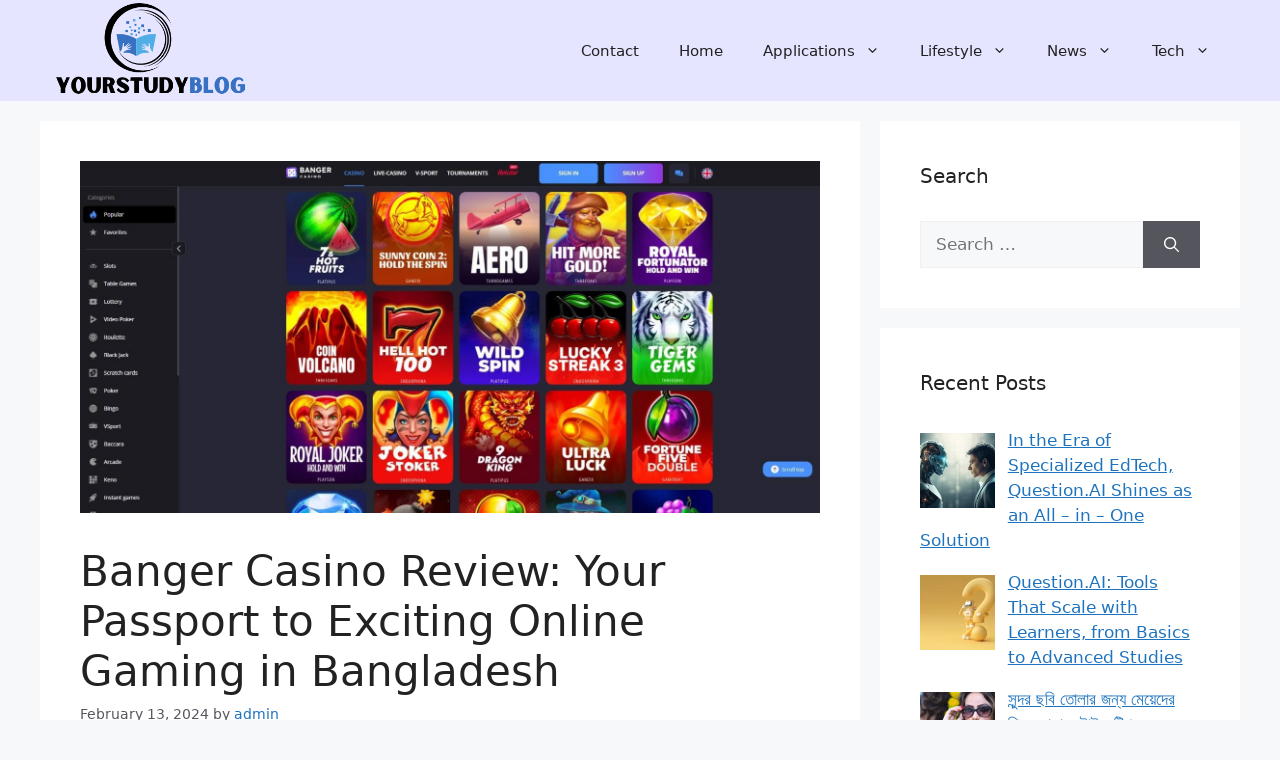

--- FILE ---
content_type: text/html; charset=UTF-8
request_url: https://yourstudyblog.com/banger-casino-review-your-passport-to-exciting-online-gaming-in-bangladesh/
body_size: 86139
content:
<!DOCTYPE html>
<html lang="en-US">
<head>
	<meta charset="UTF-8">
	<meta name='robots' content='index, follow, max-image-preview:large, max-snippet:-1, max-video-preview:-1' />
<meta name="viewport" content="width=device-width, initial-scale=1">
	<!-- This site is optimized with the Yoast SEO plugin v26.3 - https://yoast.com/wordpress/plugins/seo/ -->
	<title>Banger Casino Review: Your Passport to Exciting Online Gaming in Bangladesh - Yourstudyblog</title>
	<link rel="canonical" href="https://yourstudyblog.com/banger-casino-review-your-passport-to-exciting-online-gaming-in-bangladesh/" />
	<meta property="og:locale" content="en_US" />
	<meta property="og:type" content="article" />
	<meta property="og:title" content="Banger Casino Review: Your Passport to Exciting Online Gaming in Bangladesh - Yourstudyblog" />
	<meta property="og:description" content="Welcome to our in-depth Banger Casino review, where we unveil a premium online gaming destination that&#8217;s been making waves among Bangladeshi players. With a solid Curacao license, Banger Casino presents a treasure trove of online casino games, topped with sumptuous bonuses and groundbreaking gaming innovations. Read this banger bangladesh and wager for the win! As ... Read more" />
	<meta property="og:url" content="https://yourstudyblog.com/banger-casino-review-your-passport-to-exciting-online-gaming-in-bangladesh/" />
	<meta property="og:site_name" content="Yourstudyblog" />
	<meta property="article:published_time" content="2024-02-13T13:34:41+00:00" />
	<meta property="og:image" content="https://yourstudyblog.com/wp-content/uploads/2024/02/Banger-Casino-Games-2-1.jpg" />
	<meta property="og:image:width" content="1916" />
	<meta property="og:image:height" content="909" />
	<meta property="og:image:type" content="image/jpeg" />
	<meta name="author" content="admin" />
	<meta name="twitter:card" content="summary_large_image" />
	<meta name="twitter:label1" content="Written by" />
	<meta name="twitter:data1" content="admin" />
	<meta name="twitter:label2" content="Est. reading time" />
	<meta name="twitter:data2" content="8 minutes" />
	<script type="application/ld+json" class="yoast-schema-graph">{"@context":"https://schema.org","@graph":[{"@type":"Article","@id":"https://yourstudyblog.com/banger-casino-review-your-passport-to-exciting-online-gaming-in-bangladesh/#article","isPartOf":{"@id":"https://yourstudyblog.com/banger-casino-review-your-passport-to-exciting-online-gaming-in-bangladesh/"},"author":{"name":"admin","@id":"https://yourstudyblog.com/#/schema/person/100675e5cbf8fbcb6fb1dc368ff36d4e"},"headline":"Banger Casino Review: Your Passport to Exciting Online Gaming in Bangladesh","datePublished":"2024-02-13T13:34:41+00:00","mainEntityOfPage":{"@id":"https://yourstudyblog.com/banger-casino-review-your-passport-to-exciting-online-gaming-in-bangladesh/"},"wordCount":1628,"commentCount":0,"publisher":{"@id":"https://yourstudyblog.com/#organization"},"image":{"@id":"https://yourstudyblog.com/banger-casino-review-your-passport-to-exciting-online-gaming-in-bangladesh/#primaryimage"},"thumbnailUrl":"https://yourstudyblog.com/wp-content/uploads/2024/02/Banger-Casino-Games-2-1.jpg","articleSection":["Misc"],"inLanguage":"en-US"},{"@type":"WebPage","@id":"https://yourstudyblog.com/banger-casino-review-your-passport-to-exciting-online-gaming-in-bangladesh/","url":"https://yourstudyblog.com/banger-casino-review-your-passport-to-exciting-online-gaming-in-bangladesh/","name":"Banger Casino Review: Your Passport to Exciting Online Gaming in Bangladesh - Yourstudyblog","isPartOf":{"@id":"https://yourstudyblog.com/#website"},"primaryImageOfPage":{"@id":"https://yourstudyblog.com/banger-casino-review-your-passport-to-exciting-online-gaming-in-bangladesh/#primaryimage"},"image":{"@id":"https://yourstudyblog.com/banger-casino-review-your-passport-to-exciting-online-gaming-in-bangladesh/#primaryimage"},"thumbnailUrl":"https://yourstudyblog.com/wp-content/uploads/2024/02/Banger-Casino-Games-2-1.jpg","datePublished":"2024-02-13T13:34:41+00:00","breadcrumb":{"@id":"https://yourstudyblog.com/banger-casino-review-your-passport-to-exciting-online-gaming-in-bangladesh/#breadcrumb"},"inLanguage":"en-US","potentialAction":[{"@type":"ReadAction","target":["https://yourstudyblog.com/banger-casino-review-your-passport-to-exciting-online-gaming-in-bangladesh/"]}]},{"@type":"ImageObject","inLanguage":"en-US","@id":"https://yourstudyblog.com/banger-casino-review-your-passport-to-exciting-online-gaming-in-bangladesh/#primaryimage","url":"https://yourstudyblog.com/wp-content/uploads/2024/02/Banger-Casino-Games-2-1.jpg","contentUrl":"https://yourstudyblog.com/wp-content/uploads/2024/02/Banger-Casino-Games-2-1.jpg","width":1916,"height":909},{"@type":"BreadcrumbList","@id":"https://yourstudyblog.com/banger-casino-review-your-passport-to-exciting-online-gaming-in-bangladesh/#breadcrumb","itemListElement":[{"@type":"ListItem","position":1,"name":"Home","item":"https://yourstudyblog.com/"},{"@type":"ListItem","position":2,"name":"Banger Casino Review: Your Passport to Exciting Online Gaming in Bangladesh"}]},{"@type":"WebSite","@id":"https://yourstudyblog.com/#website","url":"https://yourstudyblog.com/","name":"Yourstudyblog","description":"","publisher":{"@id":"https://yourstudyblog.com/#organization"},"potentialAction":[{"@type":"SearchAction","target":{"@type":"EntryPoint","urlTemplate":"https://yourstudyblog.com/?s={search_term_string}"},"query-input":{"@type":"PropertyValueSpecification","valueRequired":true,"valueName":"search_term_string"}}],"inLanguage":"en-US"},{"@type":"Organization","@id":"https://yourstudyblog.com/#organization","name":"Yourstudyblog","url":"https://yourstudyblog.com/","logo":{"@type":"ImageObject","inLanguage":"en-US","@id":"https://yourstudyblog.com/#/schema/logo/image/","url":"https://yourstudyblog.com/wp-content/uploads/2023/06/cropped-Yourstudyblog-1.png","contentUrl":"https://yourstudyblog.com/wp-content/uploads/2023/06/cropped-Yourstudyblog-1.png","width":383,"height":194,"caption":"Yourstudyblog"},"image":{"@id":"https://yourstudyblog.com/#/schema/logo/image/"}},{"@type":"Person","@id":"https://yourstudyblog.com/#/schema/person/100675e5cbf8fbcb6fb1dc368ff36d4e","name":"admin","image":{"@type":"ImageObject","inLanguage":"en-US","@id":"https://yourstudyblog.com/#/schema/person/image/","url":"https://secure.gravatar.com/avatar/07a0e042706f9d06309a94831c0a9cc2c8502ce6d0563c207610dd4b45c87bee?s=96&d=mm&r=g","contentUrl":"https://secure.gravatar.com/avatar/07a0e042706f9d06309a94831c0a9cc2c8502ce6d0563c207610dd4b45c87bee?s=96&d=mm&r=g","caption":"admin"},"sameAs":["https://yourstudyblog.com"],"url":"https://yourstudyblog.com/author/yourstudyblog/"}]}</script>
	<!-- / Yoast SEO plugin. -->


<link rel="alternate" type="application/rss+xml" title="Yourstudyblog &raquo; Feed" href="https://yourstudyblog.com/feed/" />
<link rel="alternate" title="oEmbed (JSON)" type="application/json+oembed" href="https://yourstudyblog.com/wp-json/oembed/1.0/embed?url=https%3A%2F%2Fyourstudyblog.com%2Fbanger-casino-review-your-passport-to-exciting-online-gaming-in-bangladesh%2F" />
<link rel="alternate" title="oEmbed (XML)" type="text/xml+oembed" href="https://yourstudyblog.com/wp-json/oembed/1.0/embed?url=https%3A%2F%2Fyourstudyblog.com%2Fbanger-casino-review-your-passport-to-exciting-online-gaming-in-bangladesh%2F&#038;format=xml" />
<style id='wp-img-auto-sizes-contain-inline-css'>
img:is([sizes=auto i],[sizes^="auto," i]){contain-intrinsic-size:3000px 1500px}
/*# sourceURL=wp-img-auto-sizes-contain-inline-css */
</style>
<style id='wp-emoji-styles-inline-css'>

	img.wp-smiley, img.emoji {
		display: inline !important;
		border: none !important;
		box-shadow: none !important;
		height: 1em !important;
		width: 1em !important;
		margin: 0 0.07em !important;
		vertical-align: -0.1em !important;
		background: none !important;
		padding: 0 !important;
	}
/*# sourceURL=wp-emoji-styles-inline-css */
</style>
<style id='wp-block-library-inline-css'>
:root{--wp-block-synced-color:#7a00df;--wp-block-synced-color--rgb:122,0,223;--wp-bound-block-color:var(--wp-block-synced-color);--wp-editor-canvas-background:#ddd;--wp-admin-theme-color:#007cba;--wp-admin-theme-color--rgb:0,124,186;--wp-admin-theme-color-darker-10:#006ba1;--wp-admin-theme-color-darker-10--rgb:0,107,160.5;--wp-admin-theme-color-darker-20:#005a87;--wp-admin-theme-color-darker-20--rgb:0,90,135;--wp-admin-border-width-focus:2px}@media (min-resolution:192dpi){:root{--wp-admin-border-width-focus:1.5px}}.wp-element-button{cursor:pointer}:root .has-very-light-gray-background-color{background-color:#eee}:root .has-very-dark-gray-background-color{background-color:#313131}:root .has-very-light-gray-color{color:#eee}:root .has-very-dark-gray-color{color:#313131}:root .has-vivid-green-cyan-to-vivid-cyan-blue-gradient-background{background:linear-gradient(135deg,#00d084,#0693e3)}:root .has-purple-crush-gradient-background{background:linear-gradient(135deg,#34e2e4,#4721fb 50%,#ab1dfe)}:root .has-hazy-dawn-gradient-background{background:linear-gradient(135deg,#faaca8,#dad0ec)}:root .has-subdued-olive-gradient-background{background:linear-gradient(135deg,#fafae1,#67a671)}:root .has-atomic-cream-gradient-background{background:linear-gradient(135deg,#fdd79a,#004a59)}:root .has-nightshade-gradient-background{background:linear-gradient(135deg,#330968,#31cdcf)}:root .has-midnight-gradient-background{background:linear-gradient(135deg,#020381,#2874fc)}:root{--wp--preset--font-size--normal:16px;--wp--preset--font-size--huge:42px}.has-regular-font-size{font-size:1em}.has-larger-font-size{font-size:2.625em}.has-normal-font-size{font-size:var(--wp--preset--font-size--normal)}.has-huge-font-size{font-size:var(--wp--preset--font-size--huge)}.has-text-align-center{text-align:center}.has-text-align-left{text-align:left}.has-text-align-right{text-align:right}.has-fit-text{white-space:nowrap!important}#end-resizable-editor-section{display:none}.aligncenter{clear:both}.items-justified-left{justify-content:flex-start}.items-justified-center{justify-content:center}.items-justified-right{justify-content:flex-end}.items-justified-space-between{justify-content:space-between}.screen-reader-text{border:0;clip-path:inset(50%);height:1px;margin:-1px;overflow:hidden;padding:0;position:absolute;width:1px;word-wrap:normal!important}.screen-reader-text:focus{background-color:#ddd;clip-path:none;color:#444;display:block;font-size:1em;height:auto;left:5px;line-height:normal;padding:15px 23px 14px;text-decoration:none;top:5px;width:auto;z-index:100000}html :where(.has-border-color){border-style:solid}html :where([style*=border-top-color]){border-top-style:solid}html :where([style*=border-right-color]){border-right-style:solid}html :where([style*=border-bottom-color]){border-bottom-style:solid}html :where([style*=border-left-color]){border-left-style:solid}html :where([style*=border-width]){border-style:solid}html :where([style*=border-top-width]){border-top-style:solid}html :where([style*=border-right-width]){border-right-style:solid}html :where([style*=border-bottom-width]){border-bottom-style:solid}html :where([style*=border-left-width]){border-left-style:solid}html :where(img[class*=wp-image-]){height:auto;max-width:100%}:where(figure){margin:0 0 1em}html :where(.is-position-sticky){--wp-admin--admin-bar--position-offset:var(--wp-admin--admin-bar--height,0px)}@media screen and (max-width:600px){html :where(.is-position-sticky){--wp-admin--admin-bar--position-offset:0px}}

/*# sourceURL=wp-block-library-inline-css */
</style><style id='global-styles-inline-css'>
:root{--wp--preset--aspect-ratio--square: 1;--wp--preset--aspect-ratio--4-3: 4/3;--wp--preset--aspect-ratio--3-4: 3/4;--wp--preset--aspect-ratio--3-2: 3/2;--wp--preset--aspect-ratio--2-3: 2/3;--wp--preset--aspect-ratio--16-9: 16/9;--wp--preset--aspect-ratio--9-16: 9/16;--wp--preset--color--black: #000000;--wp--preset--color--cyan-bluish-gray: #abb8c3;--wp--preset--color--white: #ffffff;--wp--preset--color--pale-pink: #f78da7;--wp--preset--color--vivid-red: #cf2e2e;--wp--preset--color--luminous-vivid-orange: #ff6900;--wp--preset--color--luminous-vivid-amber: #fcb900;--wp--preset--color--light-green-cyan: #7bdcb5;--wp--preset--color--vivid-green-cyan: #00d084;--wp--preset--color--pale-cyan-blue: #8ed1fc;--wp--preset--color--vivid-cyan-blue: #0693e3;--wp--preset--color--vivid-purple: #9b51e0;--wp--preset--color--contrast: var(--contrast);--wp--preset--color--contrast-2: var(--contrast-2);--wp--preset--color--contrast-3: var(--contrast-3);--wp--preset--color--base: var(--base);--wp--preset--color--base-2: var(--base-2);--wp--preset--color--base-3: var(--base-3);--wp--preset--color--accent: var(--accent);--wp--preset--gradient--vivid-cyan-blue-to-vivid-purple: linear-gradient(135deg,rgb(6,147,227) 0%,rgb(155,81,224) 100%);--wp--preset--gradient--light-green-cyan-to-vivid-green-cyan: linear-gradient(135deg,rgb(122,220,180) 0%,rgb(0,208,130) 100%);--wp--preset--gradient--luminous-vivid-amber-to-luminous-vivid-orange: linear-gradient(135deg,rgb(252,185,0) 0%,rgb(255,105,0) 100%);--wp--preset--gradient--luminous-vivid-orange-to-vivid-red: linear-gradient(135deg,rgb(255,105,0) 0%,rgb(207,46,46) 100%);--wp--preset--gradient--very-light-gray-to-cyan-bluish-gray: linear-gradient(135deg,rgb(238,238,238) 0%,rgb(169,184,195) 100%);--wp--preset--gradient--cool-to-warm-spectrum: linear-gradient(135deg,rgb(74,234,220) 0%,rgb(151,120,209) 20%,rgb(207,42,186) 40%,rgb(238,44,130) 60%,rgb(251,105,98) 80%,rgb(254,248,76) 100%);--wp--preset--gradient--blush-light-purple: linear-gradient(135deg,rgb(255,206,236) 0%,rgb(152,150,240) 100%);--wp--preset--gradient--blush-bordeaux: linear-gradient(135deg,rgb(254,205,165) 0%,rgb(254,45,45) 50%,rgb(107,0,62) 100%);--wp--preset--gradient--luminous-dusk: linear-gradient(135deg,rgb(255,203,112) 0%,rgb(199,81,192) 50%,rgb(65,88,208) 100%);--wp--preset--gradient--pale-ocean: linear-gradient(135deg,rgb(255,245,203) 0%,rgb(182,227,212) 50%,rgb(51,167,181) 100%);--wp--preset--gradient--electric-grass: linear-gradient(135deg,rgb(202,248,128) 0%,rgb(113,206,126) 100%);--wp--preset--gradient--midnight: linear-gradient(135deg,rgb(2,3,129) 0%,rgb(40,116,252) 100%);--wp--preset--font-size--small: 13px;--wp--preset--font-size--medium: 20px;--wp--preset--font-size--large: 36px;--wp--preset--font-size--x-large: 42px;--wp--preset--spacing--20: 0.44rem;--wp--preset--spacing--30: 0.67rem;--wp--preset--spacing--40: 1rem;--wp--preset--spacing--50: 1.5rem;--wp--preset--spacing--60: 2.25rem;--wp--preset--spacing--70: 3.38rem;--wp--preset--spacing--80: 5.06rem;--wp--preset--shadow--natural: 6px 6px 9px rgba(0, 0, 0, 0.2);--wp--preset--shadow--deep: 12px 12px 50px rgba(0, 0, 0, 0.4);--wp--preset--shadow--sharp: 6px 6px 0px rgba(0, 0, 0, 0.2);--wp--preset--shadow--outlined: 6px 6px 0px -3px rgb(255, 255, 255), 6px 6px rgb(0, 0, 0);--wp--preset--shadow--crisp: 6px 6px 0px rgb(0, 0, 0);}:where(.is-layout-flex){gap: 0.5em;}:where(.is-layout-grid){gap: 0.5em;}body .is-layout-flex{display: flex;}.is-layout-flex{flex-wrap: wrap;align-items: center;}.is-layout-flex > :is(*, div){margin: 0;}body .is-layout-grid{display: grid;}.is-layout-grid > :is(*, div){margin: 0;}:where(.wp-block-columns.is-layout-flex){gap: 2em;}:where(.wp-block-columns.is-layout-grid){gap: 2em;}:where(.wp-block-post-template.is-layout-flex){gap: 1.25em;}:where(.wp-block-post-template.is-layout-grid){gap: 1.25em;}.has-black-color{color: var(--wp--preset--color--black) !important;}.has-cyan-bluish-gray-color{color: var(--wp--preset--color--cyan-bluish-gray) !important;}.has-white-color{color: var(--wp--preset--color--white) !important;}.has-pale-pink-color{color: var(--wp--preset--color--pale-pink) !important;}.has-vivid-red-color{color: var(--wp--preset--color--vivid-red) !important;}.has-luminous-vivid-orange-color{color: var(--wp--preset--color--luminous-vivid-orange) !important;}.has-luminous-vivid-amber-color{color: var(--wp--preset--color--luminous-vivid-amber) !important;}.has-light-green-cyan-color{color: var(--wp--preset--color--light-green-cyan) !important;}.has-vivid-green-cyan-color{color: var(--wp--preset--color--vivid-green-cyan) !important;}.has-pale-cyan-blue-color{color: var(--wp--preset--color--pale-cyan-blue) !important;}.has-vivid-cyan-blue-color{color: var(--wp--preset--color--vivid-cyan-blue) !important;}.has-vivid-purple-color{color: var(--wp--preset--color--vivid-purple) !important;}.has-black-background-color{background-color: var(--wp--preset--color--black) !important;}.has-cyan-bluish-gray-background-color{background-color: var(--wp--preset--color--cyan-bluish-gray) !important;}.has-white-background-color{background-color: var(--wp--preset--color--white) !important;}.has-pale-pink-background-color{background-color: var(--wp--preset--color--pale-pink) !important;}.has-vivid-red-background-color{background-color: var(--wp--preset--color--vivid-red) !important;}.has-luminous-vivid-orange-background-color{background-color: var(--wp--preset--color--luminous-vivid-orange) !important;}.has-luminous-vivid-amber-background-color{background-color: var(--wp--preset--color--luminous-vivid-amber) !important;}.has-light-green-cyan-background-color{background-color: var(--wp--preset--color--light-green-cyan) !important;}.has-vivid-green-cyan-background-color{background-color: var(--wp--preset--color--vivid-green-cyan) !important;}.has-pale-cyan-blue-background-color{background-color: var(--wp--preset--color--pale-cyan-blue) !important;}.has-vivid-cyan-blue-background-color{background-color: var(--wp--preset--color--vivid-cyan-blue) !important;}.has-vivid-purple-background-color{background-color: var(--wp--preset--color--vivid-purple) !important;}.has-black-border-color{border-color: var(--wp--preset--color--black) !important;}.has-cyan-bluish-gray-border-color{border-color: var(--wp--preset--color--cyan-bluish-gray) !important;}.has-white-border-color{border-color: var(--wp--preset--color--white) !important;}.has-pale-pink-border-color{border-color: var(--wp--preset--color--pale-pink) !important;}.has-vivid-red-border-color{border-color: var(--wp--preset--color--vivid-red) !important;}.has-luminous-vivid-orange-border-color{border-color: var(--wp--preset--color--luminous-vivid-orange) !important;}.has-luminous-vivid-amber-border-color{border-color: var(--wp--preset--color--luminous-vivid-amber) !important;}.has-light-green-cyan-border-color{border-color: var(--wp--preset--color--light-green-cyan) !important;}.has-vivid-green-cyan-border-color{border-color: var(--wp--preset--color--vivid-green-cyan) !important;}.has-pale-cyan-blue-border-color{border-color: var(--wp--preset--color--pale-cyan-blue) !important;}.has-vivid-cyan-blue-border-color{border-color: var(--wp--preset--color--vivid-cyan-blue) !important;}.has-vivid-purple-border-color{border-color: var(--wp--preset--color--vivid-purple) !important;}.has-vivid-cyan-blue-to-vivid-purple-gradient-background{background: var(--wp--preset--gradient--vivid-cyan-blue-to-vivid-purple) !important;}.has-light-green-cyan-to-vivid-green-cyan-gradient-background{background: var(--wp--preset--gradient--light-green-cyan-to-vivid-green-cyan) !important;}.has-luminous-vivid-amber-to-luminous-vivid-orange-gradient-background{background: var(--wp--preset--gradient--luminous-vivid-amber-to-luminous-vivid-orange) !important;}.has-luminous-vivid-orange-to-vivid-red-gradient-background{background: var(--wp--preset--gradient--luminous-vivid-orange-to-vivid-red) !important;}.has-very-light-gray-to-cyan-bluish-gray-gradient-background{background: var(--wp--preset--gradient--very-light-gray-to-cyan-bluish-gray) !important;}.has-cool-to-warm-spectrum-gradient-background{background: var(--wp--preset--gradient--cool-to-warm-spectrum) !important;}.has-blush-light-purple-gradient-background{background: var(--wp--preset--gradient--blush-light-purple) !important;}.has-blush-bordeaux-gradient-background{background: var(--wp--preset--gradient--blush-bordeaux) !important;}.has-luminous-dusk-gradient-background{background: var(--wp--preset--gradient--luminous-dusk) !important;}.has-pale-ocean-gradient-background{background: var(--wp--preset--gradient--pale-ocean) !important;}.has-electric-grass-gradient-background{background: var(--wp--preset--gradient--electric-grass) !important;}.has-midnight-gradient-background{background: var(--wp--preset--gradient--midnight) !important;}.has-small-font-size{font-size: var(--wp--preset--font-size--small) !important;}.has-medium-font-size{font-size: var(--wp--preset--font-size--medium) !important;}.has-large-font-size{font-size: var(--wp--preset--font-size--large) !important;}.has-x-large-font-size{font-size: var(--wp--preset--font-size--x-large) !important;}
/*# sourceURL=global-styles-inline-css */
</style>

<style id='classic-theme-styles-inline-css'>
/*! This file is auto-generated */
.wp-block-button__link{color:#fff;background-color:#32373c;border-radius:9999px;box-shadow:none;text-decoration:none;padding:calc(.667em + 2px) calc(1.333em + 2px);font-size:1.125em}.wp-block-file__button{background:#32373c;color:#fff;text-decoration:none}
/*# sourceURL=/wp-includes/css/classic-themes.min.css */
</style>
<link rel='stylesheet' id='ez-toc-css' href='https://yourstudyblog.com/wp-content/plugins/easy-table-of-contents/assets/css/screen.min.css?ver=2.0.76' media='all' />
<style id='ez-toc-inline-css'>
div#ez-toc-container .ez-toc-title {font-size: 120%;}div#ez-toc-container .ez-toc-title {font-weight: 500;}div#ez-toc-container ul li , div#ez-toc-container ul li a {font-size: 95%;}div#ez-toc-container ul li , div#ez-toc-container ul li a {font-weight: 500;}div#ez-toc-container nav ul ul li {font-size: 90%;}
.ez-toc-container-direction {direction: ltr;}.ez-toc-counter ul{counter-reset: item ;}.ez-toc-counter nav ul li a::before {content: counters(item, '.', decimal) '. ';display: inline-block;counter-increment: item;flex-grow: 0;flex-shrink: 0;margin-right: .2em; float: left; }.ez-toc-widget-direction {direction: ltr;}.ez-toc-widget-container ul{counter-reset: item ;}.ez-toc-widget-container nav ul li a::before {content: counters(item, '.', decimal) '. ';display: inline-block;counter-increment: item;flex-grow: 0;flex-shrink: 0;margin-right: .2em; float: left; }
/*# sourceURL=ez-toc-inline-css */
</style>
<link rel='stylesheet' id='generate-style-css' href='https://yourstudyblog.com/wp-content/themes/generatepress/assets/css/main.min.css?ver=3.6.0' media='all' />
<style id='generate-style-inline-css'>
body{background-color:var(--base-2);color:var(--contrast);}a{color:var(--accent);}a{text-decoration:underline;}.entry-title a, .site-branding a, a.button, .wp-block-button__link, .main-navigation a{text-decoration:none;}a:hover, a:focus, a:active{color:var(--contrast);}.wp-block-group__inner-container{max-width:1200px;margin-left:auto;margin-right:auto;}.site-header .header-image{width:200px;}:root{--contrast:#222222;--contrast-2:#575760;--contrast-3:#b2b2be;--base:#f0f0f0;--base-2:#f7f8f9;--base-3:#ffffff;--accent:#1e73be;}:root .has-contrast-color{color:var(--contrast);}:root .has-contrast-background-color{background-color:var(--contrast);}:root .has-contrast-2-color{color:var(--contrast-2);}:root .has-contrast-2-background-color{background-color:var(--contrast-2);}:root .has-contrast-3-color{color:var(--contrast-3);}:root .has-contrast-3-background-color{background-color:var(--contrast-3);}:root .has-base-color{color:var(--base);}:root .has-base-background-color{background-color:var(--base);}:root .has-base-2-color{color:var(--base-2);}:root .has-base-2-background-color{background-color:var(--base-2);}:root .has-base-3-color{color:var(--base-3);}:root .has-base-3-background-color{background-color:var(--base-3);}:root .has-accent-color{color:var(--accent);}:root .has-accent-background-color{background-color:var(--accent);}.top-bar{background-color:#636363;color:#ffffff;}.top-bar a{color:#ffffff;}.top-bar a:hover{color:#303030;}.site-header{background-color:var(--base-3);}.main-title a,.main-title a:hover{color:var(--contrast);}.site-description{color:var(--contrast-2);}.mobile-menu-control-wrapper .menu-toggle,.mobile-menu-control-wrapper .menu-toggle:hover,.mobile-menu-control-wrapper .menu-toggle:focus,.has-inline-mobile-toggle #site-navigation.toggled{background-color:rgba(0, 0, 0, 0.02);}.main-navigation,.main-navigation ul ul{background-color:var(--base-3);}.main-navigation .main-nav ul li a, .main-navigation .menu-toggle, .main-navigation .menu-bar-items{color:var(--contrast);}.main-navigation .main-nav ul li:not([class*="current-menu-"]):hover > a, .main-navigation .main-nav ul li:not([class*="current-menu-"]):focus > a, .main-navigation .main-nav ul li.sfHover:not([class*="current-menu-"]) > a, .main-navigation .menu-bar-item:hover > a, .main-navigation .menu-bar-item.sfHover > a{color:var(--accent);}button.menu-toggle:hover,button.menu-toggle:focus{color:var(--contrast);}.main-navigation .main-nav ul li[class*="current-menu-"] > a{color:var(--accent);}.navigation-search input[type="search"],.navigation-search input[type="search"]:active, .navigation-search input[type="search"]:focus, .main-navigation .main-nav ul li.search-item.active > a, .main-navigation .menu-bar-items .search-item.active > a{color:var(--accent);}.main-navigation ul ul{background-color:var(--base);}.separate-containers .inside-article, .separate-containers .comments-area, .separate-containers .page-header, .one-container .container, .separate-containers .paging-navigation, .inside-page-header{background-color:var(--base-3);}.entry-title a{color:var(--contrast);}.entry-title a:hover{color:var(--contrast-2);}.entry-meta{color:var(--contrast-2);}.sidebar .widget{background-color:var(--base-3);}.footer-widgets{background-color:var(--base-3);}.site-info{background-color:var(--base-3);}input[type="text"],input[type="email"],input[type="url"],input[type="password"],input[type="search"],input[type="tel"],input[type="number"],textarea,select{color:var(--contrast);background-color:var(--base-2);border-color:var(--base);}input[type="text"]:focus,input[type="email"]:focus,input[type="url"]:focus,input[type="password"]:focus,input[type="search"]:focus,input[type="tel"]:focus,input[type="number"]:focus,textarea:focus,select:focus{color:var(--contrast);background-color:var(--base-2);border-color:var(--contrast-3);}button,html input[type="button"],input[type="reset"],input[type="submit"],a.button,a.wp-block-button__link:not(.has-background){color:#ffffff;background-color:#55555e;}button:hover,html input[type="button"]:hover,input[type="reset"]:hover,input[type="submit"]:hover,a.button:hover,button:focus,html input[type="button"]:focus,input[type="reset"]:focus,input[type="submit"]:focus,a.button:focus,a.wp-block-button__link:not(.has-background):active,a.wp-block-button__link:not(.has-background):focus,a.wp-block-button__link:not(.has-background):hover{color:#ffffff;background-color:#3f4047;}a.generate-back-to-top{background-color:rgba( 0,0,0,0.4 );color:#ffffff;}a.generate-back-to-top:hover,a.generate-back-to-top:focus{background-color:rgba( 0,0,0,0.6 );color:#ffffff;}:root{--gp-search-modal-bg-color:var(--base-3);--gp-search-modal-text-color:var(--contrast);--gp-search-modal-overlay-bg-color:rgba(0,0,0,0.2);}@media (max-width:768px){.main-navigation .menu-bar-item:hover > a, .main-navigation .menu-bar-item.sfHover > a{background:none;color:var(--contrast);}}.nav-below-header .main-navigation .inside-navigation.grid-container, .nav-above-header .main-navigation .inside-navigation.grid-container{padding:0px 20px 0px 20px;}.site-main .wp-block-group__inner-container{padding:40px;}.separate-containers .paging-navigation{padding-top:20px;padding-bottom:20px;}.entry-content .alignwide, body:not(.no-sidebar) .entry-content .alignfull{margin-left:-40px;width:calc(100% + 80px);max-width:calc(100% + 80px);}.rtl .menu-item-has-children .dropdown-menu-toggle{padding-left:20px;}.rtl .main-navigation .main-nav ul li.menu-item-has-children > a{padding-right:20px;}@media (max-width:768px){.separate-containers .inside-article, .separate-containers .comments-area, .separate-containers .page-header, .separate-containers .paging-navigation, .one-container .site-content, .inside-page-header{padding:30px;}.site-main .wp-block-group__inner-container{padding:30px;}.inside-top-bar{padding-right:30px;padding-left:30px;}.inside-header{padding-right:30px;padding-left:30px;}.widget-area .widget{padding-top:30px;padding-right:30px;padding-bottom:30px;padding-left:30px;}.footer-widgets-container{padding-top:30px;padding-right:30px;padding-bottom:30px;padding-left:30px;}.inside-site-info{padding-right:30px;padding-left:30px;}.entry-content .alignwide, body:not(.no-sidebar) .entry-content .alignfull{margin-left:-30px;width:calc(100% + 60px);max-width:calc(100% + 60px);}.one-container .site-main .paging-navigation{margin-bottom:20px;}}/* End cached CSS */.is-right-sidebar{width:30%;}.is-left-sidebar{width:30%;}.site-content .content-area{width:70%;}@media (max-width:768px){.main-navigation .menu-toggle,.sidebar-nav-mobile:not(#sticky-placeholder){display:block;}.main-navigation ul,.gen-sidebar-nav,.main-navigation:not(.slideout-navigation):not(.toggled) .main-nav > ul,.has-inline-mobile-toggle #site-navigation .inside-navigation > *:not(.navigation-search):not(.main-nav){display:none;}.nav-align-right .inside-navigation,.nav-align-center .inside-navigation{justify-content:space-between;}.has-inline-mobile-toggle .mobile-menu-control-wrapper{display:flex;flex-wrap:wrap;}.has-inline-mobile-toggle .inside-header{flex-direction:row;text-align:left;flex-wrap:wrap;}.has-inline-mobile-toggle .header-widget,.has-inline-mobile-toggle #site-navigation{flex-basis:100%;}.nav-float-left .has-inline-mobile-toggle #site-navigation{order:10;}}
/*# sourceURL=generate-style-inline-css */
</style>
<link rel='stylesheet' id='recent-posts-widget-with-thumbnails-public-style-css' href='https://yourstudyblog.com/wp-content/plugins/recent-posts-widget-with-thumbnails/public.css?ver=7.1.1' media='all' />
<script src="https://yourstudyblog.com/wp-includes/js/jquery/jquery.min.js?ver=3.7.1" id="jquery-core-js"></script>
<script src="https://yourstudyblog.com/wp-includes/js/jquery/jquery-migrate.min.js?ver=3.4.1" id="jquery-migrate-js"></script>
<link rel="https://api.w.org/" href="https://yourstudyblog.com/wp-json/" /><link rel="alternate" title="JSON" type="application/json" href="https://yourstudyblog.com/wp-json/wp/v2/posts/310" /><link rel="EditURI" type="application/rsd+xml" title="RSD" href="https://yourstudyblog.com/xmlrpc.php?rsd" />
<meta name="generator" content="WordPress 6.9" />
<link rel='shortlink' href='https://yourstudyblog.com/?p=310' />
<meta name="google-site-verification" content="4VGHcyzp41OB0-8UWMxuB6-t67FaIGrAxbiqesg8yOE" />
<meta name="publisuites-verify-code" content="aHR0cDovL3lvdXJzdHVkeWJsb2cuY29t" />
<meta name="pressbay-verify" content="ymxBmve8QvfBFq1JN0Qd">

<meta name="posticywebsite" content="vICV7qY8EOJJXHW7Oti1IeIqqyvRWr">
<!-- Google tag (gtag.js) -->
<script async src="https://www.googletagmanager.com/gtag/js?id=G-SBDM8FXC9Z"></script>
<script>
  window.dataLayer = window.dataLayer || [];
  function gtag(){dataLayer.push(arguments);}
  gtag('js', new Date());

  gtag('config', 'G-SBDM8FXC9Z');
</script><link rel="icon" href="https://yourstudyblog.com/wp-content/uploads/2023/06/cropped-Faviconpng-1-1-150x150.png" sizes="32x32" />
<link rel="icon" href="https://yourstudyblog.com/wp-content/uploads/2023/06/cropped-Faviconpng-1-1-300x300.png" sizes="192x192" />
<link rel="apple-touch-icon" href="https://yourstudyblog.com/wp-content/uploads/2023/06/cropped-Faviconpng-1-1-300x300.png" />
<meta name="msapplication-TileImage" content="https://yourstudyblog.com/wp-content/uploads/2023/06/cropped-Faviconpng-1-1-300x300.png" />
		<style id="wp-custom-css">
			div#comments {
    display: none !important;
}
.site-header {
    background: #e6e5ff;!;
}
.inside-header.grid-container {
    padding: 0 10px;
    background-color: #E6E5FF !important;
}
nav.main-navigation {
    background: transparent !important;
}
.wp-block-categories-list li:nth-child(7), .wp-block-categories-list li:nth-child(11) {
	display:none;
}
.rpwwt-widget ul li {
    overflow: hidden;
    margin: 0 0 1em;
}

/* Basic styling for the grid */
.post-grid {
    display: flex;
    flex-wrap: wrap;
    gap: 20px; /* Adjust gap as needed */
}

.post-item {
    flex: 1 1 calc(33.333% - 20px); /* Three columns layout */
    box-sizing: border-box;
    border: 1px solid #ddd;
    padding: 10px;
    background: #fff;
    margin-bottom: 20px;
    text-align: center;
}

.post-thumbnail img {
    width: 100%;
    height: auto;
}

.post-title {
    font-size: 1.5em;
    margin: 10px 0;
}

.post-excerpt {
    color: #666;
}

@media (max-width: 1024px) {
    .post-item {
        flex: 1 1 calc(50% - 20px); /* Two columns on medium screens */
    }
}

@media (max-width: 768px) {
    .post-item {
        flex: 1 1 100%; /* Single column on small screens */
    }
}

.custom-footer-link p {
    margin: 0 !important;
}
.custom-footer-link p a{
    font-weight:600;
    font-size:20px;
}
.custom-footer-link {
    background: #D2D2EC;
    padding: 15px 30px;
    text-align: center;
    padding-bottom: 0;
}

    .home .post-grid {
        width: 85%;
        margin: 0 auto;
        margin-top: 50px;
    }
}
.inside-header.grid-container {
    padding: 0 10px;
    background-color: #E6E5FF !important;
}
nav.main-navigation {
    background: transparent !important;
}		</style>
		</head>

<body class="wp-singular post-template-default single single-post postid-310 single-format-standard wp-custom-logo wp-embed-responsive wp-theme-generatepress right-sidebar nav-float-right separate-containers header-aligned-left dropdown-hover featured-image-active" itemtype="https://schema.org/Blog" itemscope>

	<a class="screen-reader-text skip-link" href="#content" title="Skip to content">Skip to content</a>		<header class="site-header has-inline-mobile-toggle" id="masthead" aria-label="Site"  itemtype="https://schema.org/WPHeader" itemscope>
			<div class="inside-header grid-container">
				<div class="site-logo">
					<a href="https://yourstudyblog.com/" rel="home">
						<img  class="header-image is-logo-image" alt="Yourstudyblog" src="https://yourstudyblog.com/wp-content/uploads/2023/06/cropped-Yourstudyblog-1.png" width="383" height="194" />
					</a>
				</div>	<nav class="main-navigation mobile-menu-control-wrapper" id="mobile-menu-control-wrapper" aria-label="Mobile Toggle">
				<button data-nav="site-navigation" class="menu-toggle" aria-controls="primary-menu" aria-expanded="false">
			<span class="gp-icon icon-menu-bars"><svg viewBox="0 0 512 512" aria-hidden="true" xmlns="http://www.w3.org/2000/svg" width="1em" height="1em"><path d="M0 96c0-13.255 10.745-24 24-24h464c13.255 0 24 10.745 24 24s-10.745 24-24 24H24c-13.255 0-24-10.745-24-24zm0 160c0-13.255 10.745-24 24-24h464c13.255 0 24 10.745 24 24s-10.745 24-24 24H24c-13.255 0-24-10.745-24-24zm0 160c0-13.255 10.745-24 24-24h464c13.255 0 24 10.745 24 24s-10.745 24-24 24H24c-13.255 0-24-10.745-24-24z" /></svg><svg viewBox="0 0 512 512" aria-hidden="true" xmlns="http://www.w3.org/2000/svg" width="1em" height="1em"><path d="M71.029 71.029c9.373-9.372 24.569-9.372 33.942 0L256 222.059l151.029-151.03c9.373-9.372 24.569-9.372 33.942 0 9.372 9.373 9.372 24.569 0 33.942L289.941 256l151.03 151.029c9.372 9.373 9.372 24.569 0 33.942-9.373 9.372-24.569 9.372-33.942 0L256 289.941l-151.029 151.03c-9.373 9.372-24.569 9.372-33.942 0-9.372-9.373-9.372-24.569 0-33.942L222.059 256 71.029 104.971c-9.372-9.373-9.372-24.569 0-33.942z" /></svg></span><span class="screen-reader-text">Menu</span>		</button>
	</nav>
			<nav class="main-navigation sub-menu-right" id="site-navigation" aria-label="Primary"  itemtype="https://schema.org/SiteNavigationElement" itemscope>
			<div class="inside-navigation grid-container">
								<button class="menu-toggle" aria-controls="primary-menu" aria-expanded="false">
					<span class="gp-icon icon-menu-bars"><svg viewBox="0 0 512 512" aria-hidden="true" xmlns="http://www.w3.org/2000/svg" width="1em" height="1em"><path d="M0 96c0-13.255 10.745-24 24-24h464c13.255 0 24 10.745 24 24s-10.745 24-24 24H24c-13.255 0-24-10.745-24-24zm0 160c0-13.255 10.745-24 24-24h464c13.255 0 24 10.745 24 24s-10.745 24-24 24H24c-13.255 0-24-10.745-24-24zm0 160c0-13.255 10.745-24 24-24h464c13.255 0 24 10.745 24 24s-10.745 24-24 24H24c-13.255 0-24-10.745-24-24z" /></svg><svg viewBox="0 0 512 512" aria-hidden="true" xmlns="http://www.w3.org/2000/svg" width="1em" height="1em"><path d="M71.029 71.029c9.373-9.372 24.569-9.372 33.942 0L256 222.059l151.029-151.03c9.373-9.372 24.569-9.372 33.942 0 9.372 9.373 9.372 24.569 0 33.942L289.941 256l151.03 151.029c9.372 9.373 9.372 24.569 0 33.942-9.373 9.372-24.569 9.372-33.942 0L256 289.941l-151.029 151.03c-9.373 9.372-24.569 9.372-33.942 0-9.372-9.373-9.372-24.569 0-33.942L222.059 256 71.029 104.971c-9.372-9.373-9.372-24.569 0-33.942z" /></svg></span><span class="mobile-menu">Menu</span>				</button>
				<div id="primary-menu" class="main-nav"><ul id="menu-header-menu" class=" menu sf-menu"><li id="menu-item-770" class="menu-item menu-item-type-post_type menu-item-object-page menu-item-770"><a href="https://yourstudyblog.com/contact/">Contact</a></li>
<li id="menu-item-760" class="menu-item menu-item-type-custom menu-item-object-custom menu-item-home menu-item-760"><a href="https://yourstudyblog.com/">Home</a></li>
<li id="menu-item-761" class="menu-item menu-item-type-taxonomy menu-item-object-category menu-item-has-children menu-item-761"><a href="https://yourstudyblog.com/category/applications/">Applications<span role="presentation" class="dropdown-menu-toggle"><span class="gp-icon icon-arrow"><svg viewBox="0 0 330 512" aria-hidden="true" xmlns="http://www.w3.org/2000/svg" width="1em" height="1em"><path d="M305.913 197.085c0 2.266-1.133 4.815-2.833 6.514L171.087 335.593c-1.7 1.7-4.249 2.832-6.515 2.832s-4.815-1.133-6.515-2.832L26.064 203.599c-1.7-1.7-2.832-4.248-2.832-6.514s1.132-4.816 2.832-6.515l14.162-14.163c1.7-1.699 3.966-2.832 6.515-2.832 2.266 0 4.815 1.133 6.515 2.832l111.316 111.317 111.316-111.317c1.7-1.699 4.249-2.832 6.515-2.832s4.815 1.133 6.515 2.832l14.162 14.163c1.7 1.7 2.833 4.249 2.833 6.515z" /></svg></span></span></a>
<ul class="sub-menu">
	<li id="menu-item-762" class="menu-item menu-item-type-taxonomy menu-item-object-category menu-item-762"><a href="https://yourstudyblog.com/category/essay/">Essay</a></li>
	<li id="menu-item-763" class="menu-item menu-item-type-taxonomy menu-item-object-category menu-item-763"><a href="https://yourstudyblog.com/category/letters/">Letters</a></li>
	<li id="menu-item-765" class="menu-item menu-item-type-taxonomy menu-item-object-category menu-item-765"><a href="https://yourstudyblog.com/category/paragraphs/">Paragraphs</a></li>
</ul>
</li>
<li id="menu-item-768" class="menu-item menu-item-type-taxonomy menu-item-object-category menu-item-has-children menu-item-768"><a href="https://yourstudyblog.com/category/lifestyle/">Lifestyle<span role="presentation" class="dropdown-menu-toggle"><span class="gp-icon icon-arrow"><svg viewBox="0 0 330 512" aria-hidden="true" xmlns="http://www.w3.org/2000/svg" width="1em" height="1em"><path d="M305.913 197.085c0 2.266-1.133 4.815-2.833 6.514L171.087 335.593c-1.7 1.7-4.249 2.832-6.515 2.832s-4.815-1.133-6.515-2.832L26.064 203.599c-1.7-1.7-2.832-4.248-2.832-6.514s1.132-4.816 2.832-6.515l14.162-14.163c1.7-1.699 3.966-2.832 6.515-2.832 2.266 0 4.815 1.133 6.515 2.832l111.316 111.317 111.316-111.317c1.7-1.699 4.249-2.832 6.515-2.832s4.815 1.133 6.515 2.832l14.162 14.163c1.7 1.7 2.833 4.249 2.833 6.515z" /></svg></span></span></a>
<ul class="sub-menu">
	<li id="menu-item-766" class="menu-item menu-item-type-taxonomy menu-item-object-category menu-item-766"><a href="https://yourstudyblog.com/category/health/">Health</a></li>
</ul>
</li>
<li id="menu-item-772" class="menu-item menu-item-type-taxonomy menu-item-object-category menu-item-has-children menu-item-772"><a href="https://yourstudyblog.com/category/news/">News<span role="presentation" class="dropdown-menu-toggle"><span class="gp-icon icon-arrow"><svg viewBox="0 0 330 512" aria-hidden="true" xmlns="http://www.w3.org/2000/svg" width="1em" height="1em"><path d="M305.913 197.085c0 2.266-1.133 4.815-2.833 6.514L171.087 335.593c-1.7 1.7-4.249 2.832-6.515 2.832s-4.815-1.133-6.515-2.832L26.064 203.599c-1.7-1.7-2.832-4.248-2.832-6.514s1.132-4.816 2.832-6.515l14.162-14.163c1.7-1.699 3.966-2.832 6.515-2.832 2.266 0 4.815 1.133 6.515 2.832l111.316 111.317 111.316-111.317c1.7-1.699 4.249-2.832 6.515-2.832s4.815 1.133 6.515 2.832l14.162 14.163c1.7 1.7 2.833 4.249 2.833 6.515z" /></svg></span></span></a>
<ul class="sub-menu">
	<li id="menu-item-771" class="menu-item menu-item-type-taxonomy menu-item-object-category menu-item-771"><a href="https://yourstudyblog.com/category/entertainment/">Entertainment</a></li>
	<li id="menu-item-773" class="menu-item menu-item-type-taxonomy menu-item-object-category menu-item-773"><a href="https://yourstudyblog.com/category/trending/">Trending</a></li>
</ul>
</li>
<li id="menu-item-767" class="menu-item menu-item-type-taxonomy menu-item-object-category menu-item-has-children menu-item-767"><a href="https://yourstudyblog.com/category/tech/">Tech<span role="presentation" class="dropdown-menu-toggle"><span class="gp-icon icon-arrow"><svg viewBox="0 0 330 512" aria-hidden="true" xmlns="http://www.w3.org/2000/svg" width="1em" height="1em"><path d="M305.913 197.085c0 2.266-1.133 4.815-2.833 6.514L171.087 335.593c-1.7 1.7-4.249 2.832-6.515 2.832s-4.815-1.133-6.515-2.832L26.064 203.599c-1.7-1.7-2.832-4.248-2.832-6.514s1.132-4.816 2.832-6.515l14.162-14.163c1.7-1.699 3.966-2.832 6.515-2.832 2.266 0 4.815 1.133 6.515 2.832l111.316 111.317 111.316-111.317c1.7-1.699 4.249-2.832 6.515-2.832s4.815 1.133 6.515 2.832l14.162 14.163c1.7 1.7 2.833 4.249 2.833 6.515z" /></svg></span></span></a>
<ul class="sub-menu">
	<li id="menu-item-764" class="menu-item menu-item-type-taxonomy menu-item-object-category menu-item-764"><a href="https://yourstudyblog.com/category/mcq/">MCQ</a></li>
</ul>
</li>
</ul></div>			</div>
		</nav>
					</div>
		</header>
		
	<div class="site grid-container container hfeed" id="page">
				<div class="site-content" id="content">
			
	<div class="content-area" id="primary">
		<main class="site-main" id="main">
			
<article id="post-310" class="post-310 post type-post status-publish format-standard has-post-thumbnail hentry category-misc" itemtype="https://schema.org/CreativeWork" itemscope>
	<div class="inside-article">
				<div class="featured-image page-header-image-single grid-container grid-parent">
			<img width="1916" height="909" src="https://yourstudyblog.com/wp-content/uploads/2024/02/Banger-Casino-Games-2-1.jpg" class="attachment-full size-full wp-post-image" alt="" itemprop="image" decoding="async" fetchpriority="high" srcset="https://yourstudyblog.com/wp-content/uploads/2024/02/Banger-Casino-Games-2-1.jpg 1916w, https://yourstudyblog.com/wp-content/uploads/2024/02/Banger-Casino-Games-2-1-300x142.jpg 300w, https://yourstudyblog.com/wp-content/uploads/2024/02/Banger-Casino-Games-2-1-1024x486.jpg 1024w, https://yourstudyblog.com/wp-content/uploads/2024/02/Banger-Casino-Games-2-1-768x364.jpg 768w, https://yourstudyblog.com/wp-content/uploads/2024/02/Banger-Casino-Games-2-1-1536x729.jpg 1536w" sizes="(max-width: 1916px) 100vw, 1916px" />		</div>
					<header class="entry-header">
				<h1 class="entry-title" itemprop="headline">Banger Casino Review: Your Passport to Exciting Online Gaming in Bangladesh</h1>		<div class="entry-meta">
			<span class="posted-on"><time class="entry-date published" datetime="2024-02-13T13:34:41+00:00" itemprop="datePublished">February 13, 2024</time></span> <span class="byline">by <span class="author vcard" itemprop="author" itemtype="https://schema.org/Person" itemscope><a class="url fn n" href="https://yourstudyblog.com/author/yourstudyblog/" title="View all posts by admin" rel="author" itemprop="url"><span class="author-name" itemprop="name">admin</span></a></span></span> 		</div>
					</header>
			
		<div class="entry-content" itemprop="text">
			<p><span style="font-weight: 400;">Welcome to our in-depth Banger Casino review, where we unveil a premium online gaming destination that&#8217;s been making waves among Bangladeshi players. With a solid Curacao license, Banger Casino presents a treasure trove of online casino games, topped with sumptuous bonuses and groundbreaking gaming innovations. Read this </span><a href="https://pism-docs.org/"><span style="font-weight: 400;">banger bangladesh</span></a><span style="font-weight: 400;"> and wager for the win!</span></p>
<p><span style="font-weight: 400;">As you explore options beyond Banger Casino, the BC Game app emerges as an intriguing alternative for avid gamers. Offering a diverse selection of games, this app also prides itself on transparency and user safety. However, it&#8217;s imperative for players to approach their choice with caution—always verifying the licensing details to ensure legal and secure gameplay. Whether it&#8217;s Banger Casino or the </span><a href="https://bc-game-official.in/mobile-app/"><span style="font-weight: 400;">BC Game app</span></a><span style="font-weight: 400;">, careful consideration of their credentials will enhance your gaming experience while safeguarding your interests. Choose wisely to make the most of your online gaming journey.</span></p>
<div id="ez-toc-container" class="ez-toc-v2_0_76 counter-hierarchy ez-toc-counter ez-toc-grey ez-toc-container-direction">
<div class="ez-toc-title-container">
<p class="ez-toc-title" style="cursor:inherit">Table of Contents</p>
<span class="ez-toc-title-toggle"><a href="#" class="ez-toc-pull-right ez-toc-btn ez-toc-btn-xs ez-toc-btn-default ez-toc-toggle" aria-label="Toggle Table of Content"><span class="ez-toc-js-icon-con"><span class=""><span class="eztoc-hide" style="display:none;">Toggle</span><span class="ez-toc-icon-toggle-span"><svg style="fill: #999;color:#999" xmlns="http://www.w3.org/2000/svg" class="list-377408" width="20px" height="20px" viewBox="0 0 24 24" fill="none"><path d="M6 6H4v2h2V6zm14 0H8v2h12V6zM4 11h2v2H4v-2zm16 0H8v2h12v-2zM4 16h2v2H4v-2zm16 0H8v2h12v-2z" fill="currentColor"></path></svg><svg style="fill: #999;color:#999" class="arrow-unsorted-368013" xmlns="http://www.w3.org/2000/svg" width="10px" height="10px" viewBox="0 0 24 24" version="1.2" baseProfile="tiny"><path d="M18.2 9.3l-6.2-6.3-6.2 6.3c-.2.2-.3.4-.3.7s.1.5.3.7c.2.2.4.3.7.3h11c.3 0 .5-.1.7-.3.2-.2.3-.5.3-.7s-.1-.5-.3-.7zM5.8 14.7l6.2 6.3 6.2-6.3c.2-.2.3-.5.3-.7s-.1-.5-.3-.7c-.2-.2-.4-.3-.7-.3h-11c-.3 0-.5.1-.7.3-.2.2-.3.5-.3.7s.1.5.3.7z"/></svg></span></span></span></a></span></div>
<nav><ul class='ez-toc-list ez-toc-list-level-1 eztoc-toggle-hide-by-default' ><li class='ez-toc-page-1 ez-toc-heading-level-2'><a class="ez-toc-link ez-toc-heading-1" href="#Introduction_to_Banger_Casinos_Online_Realm" >Introduction to Banger Casino’s Online Realm</a></li><li class='ez-toc-page-1 ez-toc-heading-level-2'><a class="ez-toc-link ez-toc-heading-2" href="#A_Haven_for_Casino_Enthusiasts" >A Haven for Casino Enthusiasts</a></li><li class='ez-toc-page-1 ez-toc-heading-level-2'><a class="ez-toc-link ez-toc-heading-3" href="#Registration_and_Start-Up_Incentives" >Registration and Start-Up Incentives</a></li><li class='ez-toc-page-1 ez-toc-heading-level-2'><a class="ez-toc-link ez-toc-heading-4" href="#Explore_a_World-Class_Gaming_Portfolio_at_Banger_Casino" >Explore a World-Class Gaming Portfolio at Banger Casino</a><ul class='ez-toc-list-level-3' ><li class='ez-toc-heading-level-3'><a class="ez-toc-link ez-toc-heading-5" href="#Thrills_of_Slot_Machines" >Thrills of Slot Machines</a></li><li class='ez-toc-page-1 ez-toc-heading-level-3'><a class="ez-toc-link ez-toc-heading-6" href="#High-Stakes_Live_Dealer_Games" >High-Stakes Live Dealer Games</a></li><li class='ez-toc-page-1 ez-toc-heading-level-3'><a class="ez-toc-link ez-toc-heading-7" href="#The_Adrenaline_Rush_of_VSports" >The Adrenaline Rush of VSports</a></li></ul></li><li class='ez-toc-page-1 ez-toc-heading-level-2'><a class="ez-toc-link ez-toc-heading-8" href="#Banger_Casino_Online_A_Catalog_of_Favorites" >Banger Casino Online: A Catalog of Favorites</a></li><li class='ez-toc-page-1 ez-toc-heading-level-2'><a class="ez-toc-link ez-toc-heading-9" href="#Soaring_Excitement_with_Aviator" >Soaring Excitement with Aviator</a></li><li class='ez-toc-page-1 ez-toc-heading-level-2'><a class="ez-toc-link ez-toc-heading-10" href="#Live_Casino_BD_A_Genuine_Casino_Atmosphere" >Live Casino BD: A Genuine Casino Atmosphere</a></li><li class='ez-toc-page-1 ez-toc-heading-level-2'><a class="ez-toc-link ez-toc-heading-11" href="#Gear_Up_for_Rewards_and_Bonuses" >Gear Up for Rewards and Bonuses</a></li><li class='ez-toc-page-1 ez-toc-heading-level-2'><a class="ez-toc-link ez-toc-heading-12" href="#Embrace_the_Welcome_Offer" >Embrace the Welcome Offer</a></li><li class='ez-toc-page-1 ez-toc-heading-level-2'><a class="ez-toc-link ez-toc-heading-13" href="#Making_the_Most_of_Your_First_Deposit" >Making the Most of Your First Deposit</a></li><li class='ez-toc-page-1 ez-toc-heading-level-2'><a class="ez-toc-link ez-toc-heading-14" href="#Loyalty_That_Pays" >Loyalty That Pays</a></li><li class='ez-toc-page-1 ez-toc-heading-level-2'><a class="ez-toc-link ez-toc-heading-15" href="#How_to_Get_Started_Registering_at_Banger_Casino" >How to Get Started: Registering at Banger Casino</a><ul class='ez-toc-list-level-3' ><li class='ez-toc-heading-level-3'><a class="ez-toc-link ez-toc-heading-16" href="#Account_Verification_for_Secure_Gaming" >Account Verification for Secure Gaming</a></li></ul></li><li class='ez-toc-page-1 ez-toc-heading-level-2'><a class="ez-toc-link ez-toc-heading-17" href="#Financial_Transactions_Deposits_and_Withdrawals" >Financial Transactions: Deposits and Withdrawals</a><ul class='ez-toc-list-level-3' ><li class='ez-toc-heading-level-3'><a class="ez-toc-link ez-toc-heading-18" href="#Simplified_Deposit_Methods" >Simplified Deposit Methods</a></li><li class='ez-toc-page-1 ez-toc-heading-level-3'><a class="ez-toc-link ez-toc-heading-19" href="#Effortless_Withdrawal_Procedures" >Effortless Withdrawal Procedures</a></li></ul></li><li class='ez-toc-page-1 ez-toc-heading-level-2'><a class="ez-toc-link ez-toc-heading-20" href="#Mobile_Gaming_Banger_Casino_in_Your_Pocket" >Mobile Gaming: Banger Casino in Your Pocket</a><ul class='ez-toc-list-level-3' ><li class='ez-toc-heading-level-3'><a class="ez-toc-link ez-toc-heading-21" href="#Android_App_Accessibility" >Android App Accessibility</a></li><li class='ez-toc-page-1 ez-toc-heading-level-3'><a class="ez-toc-link ez-toc-heading-22" href="#iOS_App_Availablity" >iOS App Availablity</a></li></ul></li><li class='ez-toc-page-1 ez-toc-heading-level-2'><a class="ez-toc-link ez-toc-heading-23" href="#Why_Banger_Casino_Stands_Out" >Why Banger Casino Stands Out</a><ul class='ez-toc-list-level-3' ><li class='ez-toc-heading-level-3'><a class="ez-toc-link ez-toc-heading-24" href="#Beyond_Expectations_Diverse_Gaming_Collection" >Beyond Expectations: Diverse Gaming Collection</a></li><li class='ez-toc-page-1 ez-toc-heading-level-3'><a class="ez-toc-link ez-toc-heading-25" href="#Exclusivity_and_Fair_Play_Policies" >Exclusivity and Fair Play Policies</a></li></ul></li><li class='ez-toc-page-1 ez-toc-heading-level-2'><a class="ez-toc-link ez-toc-heading-26" href="#Exceptional_Player_Support_at_Banger_Casino" >Exceptional Player Support at Banger Casino</a><ul class='ez-toc-list-level-3' ><li class='ez-toc-heading-level-3'><a class="ez-toc-link ez-toc-heading-27" href="#Quick_Contact_Channels_for_Swift_Assistance" >Quick Contact Channels for Swift Assistance</a></li><li class='ez-toc-page-1 ez-toc-heading-level-3'><a class="ez-toc-link ez-toc-heading-28" href="#Always_Available_247_Customer_Care" >Always Available: 24/7 Customer Care</a></li></ul></li><li class='ez-toc-page-1 ez-toc-heading-level-2'><a class="ez-toc-link ez-toc-heading-29" href="#Banger_Casinos_Edge_Exceptional_Features_and_Services" >Banger Casino&#8217;s Edge: Exceptional Features and Services</a><ul class='ez-toc-list-level-3' ><li class='ez-toc-heading-level-3'><a class="ez-toc-link ez-toc-heading-30" href="#Highlighting_Banger_Casinos_Best_Features" >Highlighting Banger Casino&#8217;s Best Features</a></li></ul></li><li class='ez-toc-page-1 ez-toc-heading-level-2'><a class="ez-toc-link ez-toc-heading-31" href="#Elevating_the_Gaming_Landscape_Bangladesh_Banger_Casino_Online" >Elevating the Gaming Landscape: Bangladesh Banger Casino Online</a></li><li class='ez-toc-page-1 ez-toc-heading-level-2'><a class="ez-toc-link ez-toc-heading-32" href="#Banger_Casino_Online_FAQs_for_Inquisitive_Gamers" >Banger Casino Online FAQs for Inquisitive Gamers</a><ul class='ez-toc-list-level-3' ><li class='ez-toc-heading-level-3'><a class="ez-toc-link ez-toc-heading-33" href="#Is_Banger_Casino_a_Secure_Option_for_Players_in_Bangladesh" >Is Banger Casino a Secure Option for Players in Bangladesh?</a></li><li class='ez-toc-page-1 ez-toc-heading-level-3'><a class="ez-toc-link ez-toc-heading-34" href="#Which_Games_Captivate_Players_at_Banger_Casino" >Which Games Captivate Players at Banger Casino?</a></li><li class='ez-toc-page-1 ez-toc-heading-level-3'><a class="ez-toc-link ez-toc-heading-35" href="#Need_Help_Connect_with_Banger_Casino_Support" >Need Help? Connect with Banger Casino Support</a></li></ul></li></ul></nav></div>
<h2><span class="ez-toc-section" id="Introduction_to_Banger_Casinos_Online_Realm"></span><b>Introduction to Banger Casino’s Online Realm</b><span class="ez-toc-section-end"></span></h2>
<p><span style="font-weight: 400;">Embark on a virtual tour as we navigate through Banger Casino&#8217;s alluring website, highlighting its extensive game selection, promotional offers, seamless registration, diverse payment solutions, a mobile-optimized app, and dedicated customer service.</span></p>
<h2><span class="ez-toc-section" id="A_Haven_for_Casino_Enthusiasts"></span><b>A Haven for Casino Enthusiasts</b><span class="ez-toc-section-end"></span></h2>
<p><span style="font-weight: 400;">Banger Casino&#8217;s interface welcomes players with a sleek black and purple theme that promises an intuitive and seamless experience. The website&#8217;s effortless navigation and robust sorting features ensure that your favorite games and casino amenities are just a click away.</span></p>
<h2><span class="ez-toc-section" id="Registration_and_Start-Up_Incentives"></span><b>Registration and Start-Up Incentives</b><span class="ez-toc-section-end"></span></h2>
<p><span style="font-weight: 400;">Kick-start your Banger Casino adventure with an uncomplicated sign-up process requiring just an email address and password. Jump into the world of Banger Casino online with a hefty 125% first deposit bonus and a generous bundle of 225 free spins for the most coveted slot games.</span></p>
<h2><span class="ez-toc-section" id="Explore_a_World-Class_Gaming_Portfolio_at_Banger_Casino"></span><b>Explore a World-Class Gaming Portfolio at Banger Casino</b><span class="ez-toc-section-end"></span></h2>
<h3><span class="ez-toc-section" id="Thrills_of_Slot_Machines"></span><b>Thrills of Slot Machines</b><span class="ez-toc-section-end"></span></h3>
<p><span style="font-weight: 400;">Unleash the fun with Banger Casino&#8217;s rich selection of online slots, including renowned titles like 9 Dragon King and Wild Spin. Take advantage of the 250 free spins to amplify your gaming excitement.</span></p>
<h3><span class="ez-toc-section" id="High-Stakes_Live_Dealer_Games"></span><b>High-Stakes Live Dealer Games</b><span class="ez-toc-section-end"></span></h3>
<p><span style="font-weight: 400;">Experience the electrifying atmosphere of live dealer games with popular offerings such as Crazy Time and Super Andar Bahar, perfectly tailored for Bangladeshi players.</span></p>
<h3><span class="ez-toc-section" id="The_Adrenaline_Rush_of_VSports"></span><b>The Adrenaline Rush of VSports</b><span class="ez-toc-section-end"></span></h3>
<p><span style="font-weight: 400;">Indulge in the thrill of VSports betting, where the line between virtual and traditional sports betting blurs, providing an immersive experience that&#8217;s as authentic as it gets.</span></p>
<h2><span class="ez-toc-section" id="Banger_Casino_Online_A_Catalog_of_Favorites"></span><b>Banger Casino Online: A Catalog of Favorites</b><span class="ez-toc-section-end"></span></h2>
<p><span style="font-weight: 400;">Find and enjoy all-time favorites like Joker Stoker in mere moments. The site&#8217;s user-friendly design lets you switch effortlessly between &#8220;Demo&#8221; and &#8220;Play&#8221; modes, catering to both newcomers and veterans alike.</span></p>
<h2><span class="ez-toc-section" id="Soaring_Excitement_with_Aviator"></span><b>Soaring Excitement with Aviator</b><span class="ez-toc-section-end"></span></h2>
<p><span style="font-weight: 400;">Get your adrenaline pumping with Aviator, Banger Casino&#8217;s unique offering that challenges you to time your cash out before the flight ends. Simplicity and suspense attract a growing fanbase, making it a must-play for every adventure seeker.</span></p>
<h2><span class="ez-toc-section" id="Live_Casino_BD_A_Genuine_Casino_Atmosphere"></span><b>Live Casino BD: A Genuine Casino Atmosphere</b><span class="ez-toc-section-end"></span></h2>
<p><span style="font-weight: 400;">The live casino section transports you to a world where professional dealers and immersive gameplay emulate the true casino experience right from your living room.</span></p>
<h2><span class="ez-toc-section" id="Gear_Up_for_Rewards_and_Bonuses"></span><b>Gear Up for Rewards and Bonuses</b><span class="ez-toc-section-end"></span></h2>
<p><span style="font-weight: 400;">Banger Casino is one of the best online gambling platforms in Bangladesh that doesn&#8217;t hold back when it comes to promotions. Keep an eye on the ad banner for seasonal and event-related offers. For on-the-move gamers, the Banger app keeps all these perks within reach.</span></p>
<h2><span class="ez-toc-section" id="Embrace_the_Welcome_Offer"></span><b>Embrace the Welcome Offer</b><span class="ez-toc-section-end"></span></h2>
<p><span style="font-weight: 400;">Complete the registration to unlock Banger Casino&#8217;s Starter Pack, which includes a robust 125% first deposit bonus and a hefty sack of 250 free spins to maximize your online gambling endeavors.</span></p>
<h2><span class="ez-toc-section" id="Making_the_Most_of_Your_First_Deposit"></span><b>Making the Most of Your First Deposit</b><span class="ez-toc-section-end"></span></h2>
<p><span style="font-weight: 400;">Make a minimum deposit of 400 BDT and reap the benefits of the first deposit bonus, with a significant 125% increase on your initial transaction.</span></p>
<h2><span class="ez-toc-section" id="Loyalty_That_Pays"></span><b>Loyalty That Pays</b><span class="ez-toc-section-end"></span></h2>
<p><span style="font-weight: 400;">Engage and earn comp points at Banger website through the loyalty scheme, unlocking fresh games and extending your thrilling casino journey with Banger Casino.</span></p>
<h2><span class="ez-toc-section" id="How_to_Get_Started_Registering_at_Banger_Casino"></span><b>How to Get Started: Registering at Banger Casino</b><span class="ez-toc-section-end"></span></h2>
<p><span style="font-weight: 400;">Embarking on your Banger Casino adventure is a breeze. Follow these simplified steps:</span></p>
<ol>
<li style="font-weight: 400;" aria-level="1"><span style="font-weight: 400;">Hit the &#8220;Sign Up&#8221; button at the top right corner of the page for immediate redirection to the registration site.</span></li>
<li style="font-weight: 400;" aria-level="1"><span style="font-weight: 400;">Input your essential details: provide an email and create a secure password.</span></li>
<li style="font-weight: 400;" aria-level="1"><span style="font-weight: 400;">Consent to the Terms and Conditions and affirm you&#8217;re 18 or above by checking the appropriate boxes.</span></li>
<li style="font-weight: 400;" aria-level="1"><span style="font-weight: 400;">Select your preferred currency to personalize your casino wallet.</span></li>
<li style="font-weight: 400;" aria-level="1"><span style="font-weight: 400;">Finalize the sign-up process by clicking &#8220;Sign Up&#8221; and begin exploring your new account.</span></li>
</ol>
<h3><span class="ez-toc-section" id="Account_Verification_for_Secure_Gaming"></span><b>Account Verification for Secure Gaming</b><span class="ez-toc-section-end"></span></h3>
<p><span style="font-weight: 400;">Before indulging in the thrill of cashing out your wins, verifying your Banger Casino account is a must. Required only once upon your first withdrawal request, this process involves providing valid ID documentation to prove that you&#8217;re of legal gambling age. Although document requests might not surface during sign-up, they&#8217;re inevitable for withdrawals, ensuring a secure and fair gaming environment.</span></p>
<h2><span class="ez-toc-section" id="Financial_Transactions_Deposits_and_Withdrawals"></span><b>Financial Transactions: Deposits and Withdrawals</b><span class="ez-toc-section-end"></span></h2>
<h3><span class="ez-toc-section" id="Simplified_Deposit_Methods"></span><b>Simplified Deposit Methods</b><span class="ez-toc-section-end"></span></h3>
<p><span style="font-weight: 400;">Banger Casino values your time, offering convenient deposit options post-registration:</span></p>
<ul>
<li><span style="font-weight: 400;">       </span><span style="font-weight: 400;">Seamless transactions using Bkash, Nagad, and Rocket &#8211; renowned payment methods in Bangladesh.</span></li>
<li><span style="font-weight: 400;">       </span><span style="font-weight: 400;">Keep an eye on your balance via the wallet icon, ready for you to fund and jump into the action.</span></li>
</ul>
<h3><span class="ez-toc-section" id="Effortless_Withdrawal_Procedures"></span><b>Effortless Withdrawal Procedures</b><span class="ez-toc-section-end"></span></h3>
<p><span style="font-weight: 400;">Providing proof of identity expedites your ability to request a withdrawal of your winnings. Post-verification, withdrawals can be requested anytime, with the casino upholding a 48 to 72 hours processing standard.</span></p>
<h2><span class="ez-toc-section" id="Mobile_Gaming_Banger_Casino_in_Your_Pocket"></span><b>Mobile Gaming: Banger Casino in Your Pocket</b><span class="ez-toc-section-end"></span></h2>
<h3><span class="ez-toc-section" id="Android_App_Accessibility"></span><b>Android App Accessibility</b><span class="ez-toc-section-end"></span></h3>
<p><span style="font-weight: 400;">For Android users, Banger Casino&#8217;s mobile app is just a click away from the official website. Grant permission for your device to install from unknown sources, download the apk file, and let the automatic installation deliver the app to your fingertips. You&#8217;ll be all set following a quick login or sign-up.</span></p>
<h3><span class="ez-toc-section" id="iOS_App_Availablity"></span><b>iOS App Availablity</b><span class="ez-toc-section-end"></span></h3>
<p><span style="font-weight: 400;">iOS users, have no fear. Customer support at Banger Casino provides a direct APK download link to your mobile device, ensuring you get fast access to the mobile gaming platform, pending official Apple Store availability.</span></p>
<h2><span class="ez-toc-section" id="Why_Banger_Casino_Stands_Out"></span><b>Why Banger Casino Stands Out</b><span class="ez-toc-section-end"></span></h2>
<h3><span class="ez-toc-section" id="Beyond_Expectations_Diverse_Gaming_Collection"></span><b>Beyond Expectations: Diverse Gaming Collection</b><span class="ez-toc-section-end"></span></h3>
<p><span style="font-weight: 400;">Dive into an expansive suite of casino games, impressing with fan favorites like Aviator and Andar Bahar, each complemented by generous rewards such as welcome bonuses and free spins to enhance your gaming pursuit.</span></p>
<h3><span class="ez-toc-section" id="Exclusivity_and_Fair_Play_Policies"></span><b>Exclusivity and Fair Play Policies</b><span class="ez-toc-section-end"></span></h3>
<ul>
<li><span style="font-weight: 400;">       </span><span style="font-weight: 400;">Exclusive Tournaments: Regular casino tournaments await, inviting both new and seasoned players to compete and win.</span></li>
<li><span style="font-weight: 400;">       </span><span style="font-weight: 400;">Genuine Gaming Experience: Sourced from prestigious game providers, Banger Casino boasts an array of table games, slots, and live dealer options.</span></li>
<li><span style="font-weight: 400;">       </span><span style="font-weight: 400;">Unbiased and Licensed Operations: Committed to game integrity, with RNG technology to ensure random outcomes, and regulation under the Curacao gambling authorities.</span></li>
<li><span style="font-weight: 400;">       </span><span style="font-weight: 400;">Advanced Security: Fraud detection and fairness audits by independent third-party verifiers reaffirm the transparency of the gaming system.</span></li>
</ul>
<h2><span class="ez-toc-section" id="Exceptional_Player_Support_at_Banger_Casino"></span><b>Exceptional Player Support at Banger Casino</b><span class="ez-toc-section-end"></span></h2>
<p><span style="font-weight: 400;">Banger Casino&#8217;s commitment to providing an unparalleled gaming experience begins with its top-tier customer support. Initiating with a efficient online chatbot, Banger Casino ensures that you get timely help with every query. The seamless transition from bot to human interaction guarantees that you&#8217;re never left without a resolution. Should you require hands-on assistance, the dedicated and friendly support crew is more than happy to oblige.</span></p>
<h3><span class="ez-toc-section" id="Quick_Contact_Channels_for_Swift_Assistance"></span><b>Quick Contact Channels for Swift Assistance</b><span class="ez-toc-section-end"></span></h3>
<p><span style="font-weight: 400;">Reaching out for support at Banger Casino couldn&#8217;t be easier or faster. Players have the option to contact the support team through email at support@banger.casino or take advantage of the live chat feature directly on their website. The intelligent live chat bot is designed to provide instant solutions by presenting a curated list of common issues. If those solutions don&#8217;t hit the mark, a real person steps in to guide you, ensuring effective and personalized support.</span></p>
<h3><span class="ez-toc-section" id="Always_Available_247_Customer_Care"></span><b>Always Available: 24/7 Customer Care</b><span class="ez-toc-section-end"></span></h3>
<p><span style="font-weight: 400;">No matter the time of day, the Banger Casino support team is always at the ready, 24/7. They are fully prepared to address any inquiries you may have as you navigate through their platform, enhancing your gaming experience with round-the-clock service.</span></p>
<h2><span class="ez-toc-section" id="Banger_Casinos_Edge_Exceptional_Features_and_Services"></span><b>Banger Casino&#8217;s Edge: Exceptional Features and Services</b><span class="ez-toc-section-end"></span></h2>
<p><span style="font-weight: 400;">Deserving of its status as a premier online gaming destination, Banger Casino is home to Bangladesh&#8217;s avid casino enthusiasts. Key benefits include robust promotions, the thrill of the Aviator game, and seamless mobile app integration for on-the-go betting and gameplay. The commitment to customer satisfaction is further strengthened with a tempting welcome offer of a 125% first deposit bonus paired with 250 free spins, appealing to newcomers and seasoned players alike.</span></p>
<h3><span class="ez-toc-section" id="Highlighting_Banger_Casinos_Best_Features"></span><b>Highlighting Banger Casino&#8217;s Best Features</b><span class="ez-toc-section-end"></span></h3>
<ul>
<li><span style="font-weight: 400;">       </span><span style="font-weight: 400;">Immersive play with the Aviator game</span></li>
<li><span style="font-weight: 400;">       </span><span style="font-weight: 400;">Accessible 24/7 customer support at the Banger Casino website</span></li>
<li><span style="font-weight: 400;">       </span><span style="font-weight: 400;">User-friendly mobile application</span></li>
<li><span style="font-weight: 400;">       </span><span style="font-weight: 400;">Attractive welcome bonus package</span></li>
</ul>
<h2><span class="ez-toc-section" id="Elevating_the_Gaming_Landscape_Bangladesh_Banger_Casino_Online"></span><b>Elevating the Gaming Landscape: Bangladesh Banger Casino Online</b><span class="ez-toc-section-end"></span></h2>
<p><span style="font-weight: 400;">Banger Casino not only offers an aesthetically pleasing website but also boasts an extensive collection of games. As a legally recognized operator in Bangladesh, which is certified by the Gambling Commission of Curacao, Banger Casino distinguishes itself from the myriad of illegally operating platforms. It&#8217;s a beacon of trust and quality in Bangladesh&#8217;s online gaming world.</span></p>
<h2><span class="ez-toc-section" id="Banger_Casino_Online_FAQs_for_Inquisitive_Gamers"></span><b>Banger Casino Online FAQs for Inquisitive Gamers</b><span class="ez-toc-section-end"></span></h2>
<h3><span class="ez-toc-section" id="Is_Banger_Casino_a_Secure_Option_for_Players_in_Bangladesh"></span><b>Is Banger Casino a Secure Option for Players in Bangladesh?</b><span class="ez-toc-section-end"></span></h3>
<p><span style="font-weight: 400;">As a licensed entity under the reputable Gambling Commission of Curacao, Banger Casino stands as a legal and reliable online casino, assuring players of a safe gaming environment.</span></p>
<h3><span class="ez-toc-section" id="Which_Games_Captivate_Players_at_Banger_Casino"></span><b>Which Games Captivate Players at Banger Casino?</b><span class="ez-toc-section-end"></span></h3>
<p><span style="font-weight: 400;">One of the crowning jewels in Banger Casino&#8217;s gaming roster is the Aviator game. Its prominence is such that it features prominently across the casino&#8217;s website, accessible from the upper navigation menu.</span></p>
<h3><span class="ez-toc-section" id="Need_Help_Connect_with_Banger_Casino_Support"></span><b>Need Help? Connect with Banger Casino Support</b><span class="ez-toc-section-end"></span></h3>
<p><span style="font-weight: 400;">Should you need to reach out to the customer support team, simply navigate to the chat icon located in the website&#8217;s corner. A single click opens the door to Banger Casino&#8217;s exceptional player assistance.</span></p>
		</div>

				<footer class="entry-meta" aria-label="Entry meta">
			<span class="cat-links"><span class="gp-icon icon-categories"><svg viewBox="0 0 512 512" aria-hidden="true" xmlns="http://www.w3.org/2000/svg" width="1em" height="1em"><path d="M0 112c0-26.51 21.49-48 48-48h110.014a48 48 0 0143.592 27.907l12.349 26.791A16 16 0 00228.486 128H464c26.51 0 48 21.49 48 48v224c0 26.51-21.49 48-48 48H48c-26.51 0-48-21.49-48-48V112z" /></svg></span><span class="screen-reader-text">Categories </span><a href="https://yourstudyblog.com/category/misc/" rel="category tag">Misc</a></span> 		<nav id="nav-below" class="post-navigation" aria-label="Posts">
			<div class="nav-previous"><span class="gp-icon icon-arrow-left"><svg viewBox="0 0 192 512" aria-hidden="true" xmlns="http://www.w3.org/2000/svg" width="1em" height="1em" fill-rule="evenodd" clip-rule="evenodd" stroke-linejoin="round" stroke-miterlimit="1.414"><path d="M178.425 138.212c0 2.265-1.133 4.813-2.832 6.512L64.276 256.001l111.317 111.277c1.7 1.7 2.832 4.247 2.832 6.513 0 2.265-1.133 4.813-2.832 6.512L161.43 394.46c-1.7 1.7-4.249 2.832-6.514 2.832-2.266 0-4.816-1.133-6.515-2.832L16.407 262.514c-1.699-1.7-2.832-4.248-2.832-6.513 0-2.265 1.133-4.813 2.832-6.512l131.994-131.947c1.7-1.699 4.249-2.831 6.515-2.831 2.265 0 4.815 1.132 6.514 2.831l14.163 14.157c1.7 1.7 2.832 3.965 2.832 6.513z" fill-rule="nonzero" /></svg></span><span class="prev"><a href="https://yourstudyblog.com/digital-bangladesh-paragraph-for-class-6-7-8-9-ssc-and-hsc/" rel="prev">Digital Bangladesh Paragraph For Class 6, 7, 8, 9, SSC and HSC</a></span></div><div class="nav-next"><span class="gp-icon icon-arrow-right"><svg viewBox="0 0 192 512" aria-hidden="true" xmlns="http://www.w3.org/2000/svg" width="1em" height="1em" fill-rule="evenodd" clip-rule="evenodd" stroke-linejoin="round" stroke-miterlimit="1.414"><path d="M178.425 256.001c0 2.266-1.133 4.815-2.832 6.515L43.599 394.509c-1.7 1.7-4.248 2.833-6.514 2.833s-4.816-1.133-6.515-2.833l-14.163-14.162c-1.699-1.7-2.832-3.966-2.832-6.515 0-2.266 1.133-4.815 2.832-6.515l111.317-111.316L16.407 144.685c-1.699-1.7-2.832-4.249-2.832-6.515s1.133-4.815 2.832-6.515l14.163-14.162c1.7-1.7 4.249-2.833 6.515-2.833s4.815 1.133 6.514 2.833l131.994 131.993c1.7 1.7 2.832 4.249 2.832 6.515z" fill-rule="nonzero" /></svg></span><span class="next"><a href="https://yourstudyblog.com/examining-the-advantages-of-health-insurance-premiums-for-families-in-2024/" rel="next">Examining the advantages of health insurance premiums for families in 2024</a></span></div>		</nav>
				</footer>
			</div>
</article>
		</main>
	</div>

	<div class="widget-area sidebar is-right-sidebar" id="right-sidebar">
	<div class="inside-right-sidebar">
		<aside id="search-2" class="widget inner-padding widget_search"><h2 class="widget-title">Search</h2><form method="get" class="search-form" action="https://yourstudyblog.com/">
	<label>
		<span class="screen-reader-text">Search for:</span>
		<input type="search" class="search-field" placeholder="Search &hellip;" value="" name="s" title="Search for:">
	</label>
	<button class="search-submit" aria-label="Search"><span class="gp-icon icon-search"><svg viewBox="0 0 512 512" aria-hidden="true" xmlns="http://www.w3.org/2000/svg" width="1em" height="1em"><path fill-rule="evenodd" clip-rule="evenodd" d="M208 48c-88.366 0-160 71.634-160 160s71.634 160 160 160 160-71.634 160-160S296.366 48 208 48zM0 208C0 93.125 93.125 0 208 0s208 93.125 208 208c0 48.741-16.765 93.566-44.843 129.024l133.826 134.018c9.366 9.379 9.355 24.575-.025 33.941-9.379 9.366-24.575 9.355-33.941-.025L337.238 370.987C301.747 399.167 256.839 416 208 416 93.125 416 0 322.875 0 208z" /></svg></span></button></form>
</aside><aside id="recent-posts-widget-with-thumbnails-2" class="widget inner-padding recent-posts-widget-with-thumbnails">
<div id="rpwwt-recent-posts-widget-with-thumbnails-2" class="rpwwt-widget">
<h2 class="widget-title">Recent Posts</h2>
	<ul>
		<li><a href="https://yourstudyblog.com/in-the-era-of-specialized-edtech-question-ai-shines-as-an-all-in-one-solution/"><img width="75" height="75" src="https://yourstudyblog.com/wp-content/uploads/2025/12/Question-AI-150x150.jpeg" class="attachment-75x75 size-75x75 wp-post-image" alt="Question AI" decoding="async" loading="lazy" /><span class="rpwwt-post-title">In the Era of Specialized EdTech, Question.AI Shines as an All &#8211; in &#8211; One Solution</span></a></li>
		<li><a href="https://yourstudyblog.com/question-ai-tools-that-scale-with-learners-from-basics-to-advanced-studies/"><img width="75" height="75" src="https://yourstudyblog.com/wp-content/uploads/2025/12/Question-150x150.webp" class="attachment-75x75 size-75x75 wp-post-image" alt="Question.AI" decoding="async" loading="lazy" /><span class="rpwwt-post-title">Question.AI: Tools That Scale with Learners, from Basics to Advanced Studies</span></a></li>
		<li><a href="https://yourstudyblog.com/%e0%a6%ae%e0%a7%87%e0%a6%af%e0%a6%bc%e0%a7%87%e0%a6%a6%e0%a7%87%e0%a6%b0-%e0%a6%aa%e0%a6%bf%e0%a6%95-%e0%a6%a4%e0%a7%8b%e0%a6%b2%e0%a6%be%e0%a6%b0-%e0%a6%b8%e0%a7%8d%e0%a6%9f%e0%a6%be%e0%a6%87/"><img width="75" height="75" src="https://yourstudyblog.com/wp-content/uploads/2023/11/Screenshot-2023-11-06-111927-1-150x150.png" class="attachment-75x75 size-75x75 wp-post-image" alt="মেয়েদের পিক তোলার স্টাইল" decoding="async" loading="lazy" /><span class="rpwwt-post-title">সুন্দর ছবি তোলার জন্য মেয়েদের পিক তোলার স্টাইল টিপস</span></a></li>
		<li><a href="https://yourstudyblog.com/online-classes-and-offline-classes-paragraph/"><img width="75" height="75" src="https://yourstudyblog.com/wp-content/uploads/2025/05/Online-classes-and-offline-classes-paragraph-150x150.jpg" class="attachment-75x75 size-75x75 wp-post-image" alt="Online classes and offline classes paragraph" decoding="async" loading="lazy" /><span class="rpwwt-post-title">Online Class and Offline Class Paragraph for Class 6, 7, 8, 9, and SSC Students</span></a></li>
		<li><a href="https://yourstudyblog.com/payroll-automation-streamlining-business-operations-and-compliance-today/"><img width="75" height="75" src="https://yourstudyblog.com/wp-content/uploads/2025/06/Payroll-Automation-150x150.webp" class="attachment-75x75 size-75x75 wp-post-image" alt="" decoding="async" loading="lazy" /><span class="rpwwt-post-title">Payroll Automation: Streamlining Business Operations and Compliance Today</span></a></li>
	</ul>
</div><!-- .rpwwt-widget -->
</aside><aside id="calendar-2" class="widget inner-padding widget_calendar"><div id="calendar_wrap" class="calendar_wrap"><table id="wp-calendar" class="wp-calendar-table">
	<caption>January 2026</caption>
	<thead>
	<tr>
		<th scope="col" aria-label="Monday">M</th>
		<th scope="col" aria-label="Tuesday">T</th>
		<th scope="col" aria-label="Wednesday">W</th>
		<th scope="col" aria-label="Thursday">T</th>
		<th scope="col" aria-label="Friday">F</th>
		<th scope="col" aria-label="Saturday">S</th>
		<th scope="col" aria-label="Sunday">S</th>
	</tr>
	</thead>
	<tbody>
	<tr>
		<td colspan="3" class="pad">&nbsp;</td><td>1</td><td>2</td><td>3</td><td>4</td>
	</tr>
	<tr>
		<td>5</td><td>6</td><td>7</td><td>8</td><td>9</td><td>10</td><td>11</td>
	</tr>
	<tr>
		<td>12</td><td>13</td><td>14</td><td>15</td><td>16</td><td>17</td><td>18</td>
	</tr>
	<tr>
		<td>19</td><td>20</td><td>21</td><td>22</td><td>23</td><td>24</td><td>25</td>
	</tr>
	<tr>
		<td id="today">26</td><td>27</td><td>28</td><td>29</td><td>30</td><td>31</td>
		<td class="pad" colspan="1">&nbsp;</td>
	</tr>
	</tbody>
	</table><nav aria-label="Previous and next months" class="wp-calendar-nav">
		<span class="wp-calendar-nav-prev"><a href="https://yourstudyblog.com/2025/12/">&laquo; Dec</a></span>
		<span class="pad">&nbsp;</span>
		<span class="wp-calendar-nav-next">&nbsp;</span>
	</nav></div></aside>	</div>
</div>

	</div>
</div>


<div class="site-footer">
			<footer class="site-info" aria-label="Site"  itemtype="https://schema.org/WPFooter" itemscope>
			<div class="inside-site-info grid-container">
								<div class="copyright-bar">
					<p>&copy; Copyrights 2026 || All Rights Reserved || Powered By <a href="https://yourstudyblog.com/">Yourstudyblog.com</a> || Mail Us <a href="mailto:GeniusUpdates1@Gmail.Com">GeniusUpdates1@Gmail.Com</a></p>
									</div>
			</div>
		</footer>
		</div>

<script type="speculationrules">
{"prefetch":[{"source":"document","where":{"and":[{"href_matches":"/*"},{"not":{"href_matches":["/wp-*.php","/wp-admin/*","/wp-content/uploads/*","/wp-content/*","/wp-content/plugins/*","/wp-content/themes/generatepress/*","/*\\?(.+)"]}},{"not":{"selector_matches":"a[rel~=\"nofollow\"]"}},{"not":{"selector_matches":".no-prefetch, .no-prefetch a"}}]},"eagerness":"conservative"}]}
</script>
<script id="generate-a11y">
!function(){"use strict";if("querySelector"in document&&"addEventListener"in window){var e=document.body;e.addEventListener("pointerdown",(function(){e.classList.add("using-mouse")}),{passive:!0}),e.addEventListener("keydown",(function(){e.classList.remove("using-mouse")}),{passive:!0})}}();
</script>
<script id="ez-toc-scroll-scriptjs-js-extra">
var eztoc_smooth_local = {"scroll_offset":"30","add_request_uri":"","add_self_reference_link":""};
//# sourceURL=ez-toc-scroll-scriptjs-js-extra
</script>
<script src="https://yourstudyblog.com/wp-content/plugins/easy-table-of-contents/assets/js/smooth_scroll.min.js?ver=2.0.76" id="ez-toc-scroll-scriptjs-js"></script>
<script src="https://yourstudyblog.com/wp-content/plugins/easy-table-of-contents/vendor/js-cookie/js.cookie.min.js?ver=2.2.1" id="ez-toc-js-cookie-js"></script>
<script src="https://yourstudyblog.com/wp-content/plugins/easy-table-of-contents/vendor/sticky-kit/jquery.sticky-kit.min.js?ver=1.9.2" id="ez-toc-jquery-sticky-kit-js"></script>
<script id="ez-toc-js-js-extra">
var ezTOC = {"smooth_scroll":"1","visibility_hide_by_default":"1","scroll_offset":"30","fallbackIcon":"\u003Cspan class=\"\"\u003E\u003Cspan class=\"eztoc-hide\" style=\"display:none;\"\u003EToggle\u003C/span\u003E\u003Cspan class=\"ez-toc-icon-toggle-span\"\u003E\u003Csvg style=\"fill: #999;color:#999\" xmlns=\"http://www.w3.org/2000/svg\" class=\"list-377408\" width=\"20px\" height=\"20px\" viewBox=\"0 0 24 24\" fill=\"none\"\u003E\u003Cpath d=\"M6 6H4v2h2V6zm14 0H8v2h12V6zM4 11h2v2H4v-2zm16 0H8v2h12v-2zM4 16h2v2H4v-2zm16 0H8v2h12v-2z\" fill=\"currentColor\"\u003E\u003C/path\u003E\u003C/svg\u003E\u003Csvg style=\"fill: #999;color:#999\" class=\"arrow-unsorted-368013\" xmlns=\"http://www.w3.org/2000/svg\" width=\"10px\" height=\"10px\" viewBox=\"0 0 24 24\" version=\"1.2\" baseProfile=\"tiny\"\u003E\u003Cpath d=\"M18.2 9.3l-6.2-6.3-6.2 6.3c-.2.2-.3.4-.3.7s.1.5.3.7c.2.2.4.3.7.3h11c.3 0 .5-.1.7-.3.2-.2.3-.5.3-.7s-.1-.5-.3-.7zM5.8 14.7l6.2 6.3 6.2-6.3c.2-.2.3-.5.3-.7s-.1-.5-.3-.7c-.2-.2-.4-.3-.7-.3h-11c-.3 0-.5.1-.7.3-.2.2-.3.5-.3.7s.1.5.3.7z\"/\u003E\u003C/svg\u003E\u003C/span\u003E\u003C/span\u003E","visibility_hide_by_device":"1","chamomile_theme_is_on":""};
//# sourceURL=ez-toc-js-js-extra
</script>
<script src="https://yourstudyblog.com/wp-content/plugins/easy-table-of-contents/assets/js/front.min.js?ver=2.0.76-1758277585" id="ez-toc-js-js"></script>
<script id="generate-menu-js-before">
var generatepressMenu = {"toggleOpenedSubMenus":true,"openSubMenuLabel":"Open Sub-Menu","closeSubMenuLabel":"Close Sub-Menu"};
//# sourceURL=generate-menu-js-before
</script>
<script src="https://yourstudyblog.com/wp-content/themes/generatepress/assets/js/menu.min.js?ver=3.6.0" id="generate-menu-js"></script>
<script id="wp-emoji-settings" type="application/json">
{"baseUrl":"https://s.w.org/images/core/emoji/17.0.2/72x72/","ext":".png","svgUrl":"https://s.w.org/images/core/emoji/17.0.2/svg/","svgExt":".svg","source":{"concatemoji":"https://yourstudyblog.com/wp-includes/js/wp-emoji-release.min.js?ver=6.9"}}
</script>
<script type="module">
/*! This file is auto-generated */
const a=JSON.parse(document.getElementById("wp-emoji-settings").textContent),o=(window._wpemojiSettings=a,"wpEmojiSettingsSupports"),s=["flag","emoji"];function i(e){try{var t={supportTests:e,timestamp:(new Date).valueOf()};sessionStorage.setItem(o,JSON.stringify(t))}catch(e){}}function c(e,t,n){e.clearRect(0,0,e.canvas.width,e.canvas.height),e.fillText(t,0,0);t=new Uint32Array(e.getImageData(0,0,e.canvas.width,e.canvas.height).data);e.clearRect(0,0,e.canvas.width,e.canvas.height),e.fillText(n,0,0);const a=new Uint32Array(e.getImageData(0,0,e.canvas.width,e.canvas.height).data);return t.every((e,t)=>e===a[t])}function p(e,t){e.clearRect(0,0,e.canvas.width,e.canvas.height),e.fillText(t,0,0);var n=e.getImageData(16,16,1,1);for(let e=0;e<n.data.length;e++)if(0!==n.data[e])return!1;return!0}function u(e,t,n,a){switch(t){case"flag":return n(e,"\ud83c\udff3\ufe0f\u200d\u26a7\ufe0f","\ud83c\udff3\ufe0f\u200b\u26a7\ufe0f")?!1:!n(e,"\ud83c\udde8\ud83c\uddf6","\ud83c\udde8\u200b\ud83c\uddf6")&&!n(e,"\ud83c\udff4\udb40\udc67\udb40\udc62\udb40\udc65\udb40\udc6e\udb40\udc67\udb40\udc7f","\ud83c\udff4\u200b\udb40\udc67\u200b\udb40\udc62\u200b\udb40\udc65\u200b\udb40\udc6e\u200b\udb40\udc67\u200b\udb40\udc7f");case"emoji":return!a(e,"\ud83e\u1fac8")}return!1}function f(e,t,n,a){let r;const o=(r="undefined"!=typeof WorkerGlobalScope&&self instanceof WorkerGlobalScope?new OffscreenCanvas(300,150):document.createElement("canvas")).getContext("2d",{willReadFrequently:!0}),s=(o.textBaseline="top",o.font="600 32px Arial",{});return e.forEach(e=>{s[e]=t(o,e,n,a)}),s}function r(e){var t=document.createElement("script");t.src=e,t.defer=!0,document.head.appendChild(t)}a.supports={everything:!0,everythingExceptFlag:!0},new Promise(t=>{let n=function(){try{var e=JSON.parse(sessionStorage.getItem(o));if("object"==typeof e&&"number"==typeof e.timestamp&&(new Date).valueOf()<e.timestamp+604800&&"object"==typeof e.supportTests)return e.supportTests}catch(e){}return null}();if(!n){if("undefined"!=typeof Worker&&"undefined"!=typeof OffscreenCanvas&&"undefined"!=typeof URL&&URL.createObjectURL&&"undefined"!=typeof Blob)try{var e="postMessage("+f.toString()+"("+[JSON.stringify(s),u.toString(),c.toString(),p.toString()].join(",")+"));",a=new Blob([e],{type:"text/javascript"});const r=new Worker(URL.createObjectURL(a),{name:"wpTestEmojiSupports"});return void(r.onmessage=e=>{i(n=e.data),r.terminate(),t(n)})}catch(e){}i(n=f(s,u,c,p))}t(n)}).then(e=>{for(const n in e)a.supports[n]=e[n],a.supports.everything=a.supports.everything&&a.supports[n],"flag"!==n&&(a.supports.everythingExceptFlag=a.supports.everythingExceptFlag&&a.supports[n]);var t;a.supports.everythingExceptFlag=a.supports.everythingExceptFlag&&!a.supports.flag,a.supports.everything||((t=a.source||{}).concatemoji?r(t.concatemoji):t.wpemoji&&t.twemoji&&(r(t.twemoji),r(t.wpemoji)))});
//# sourceURL=https://yourstudyblog.com/wp-includes/js/wp-emoji-loader.min.js
</script>

</body>
</html>
